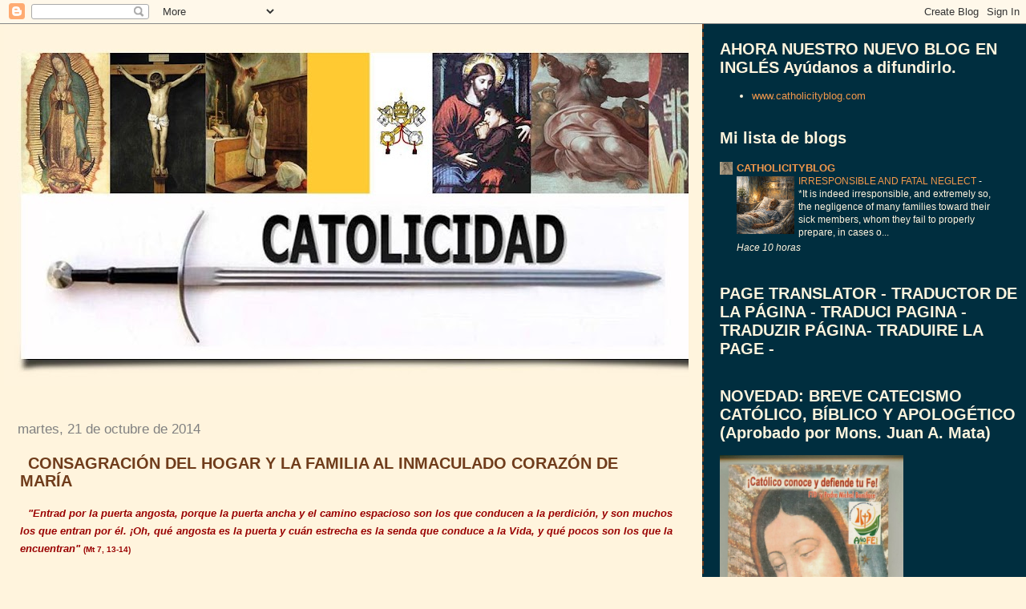

--- FILE ---
content_type: text/html; charset=UTF-8
request_url: https://www.catolicidad.com/b/stats?style=WHITE_TRANSPARENT&timeRange=ALL_TIME&token=APq4FmDE5XD_jzlr4BSVTAhzAS41TAUVPTnr5YIzw-WwRryxiCCbVbSUhvYGB4a3DPgdZiQZsnR70C0g35I090Cq6Ic8T0T7gw
body_size: 22
content:
{"total":19887820,"sparklineOptions":{"backgroundColor":{"fillOpacity":0.1,"fill":"#ffffff"},"series":[{"areaOpacity":0.3,"color":"#fff"}]},"sparklineData":[[0,23],[1,34],[2,39],[3,32],[4,25],[5,23],[6,25],[7,22],[8,20],[9,63],[10,41],[11,54],[12,25],[13,52],[14,100],[15,48],[16,43],[17,32],[18,40],[19,44],[20,42],[21,39],[22,34],[23,33],[24,45],[25,34],[26,71],[27,35],[28,40],[29,45]],"nextTickMs":16981}